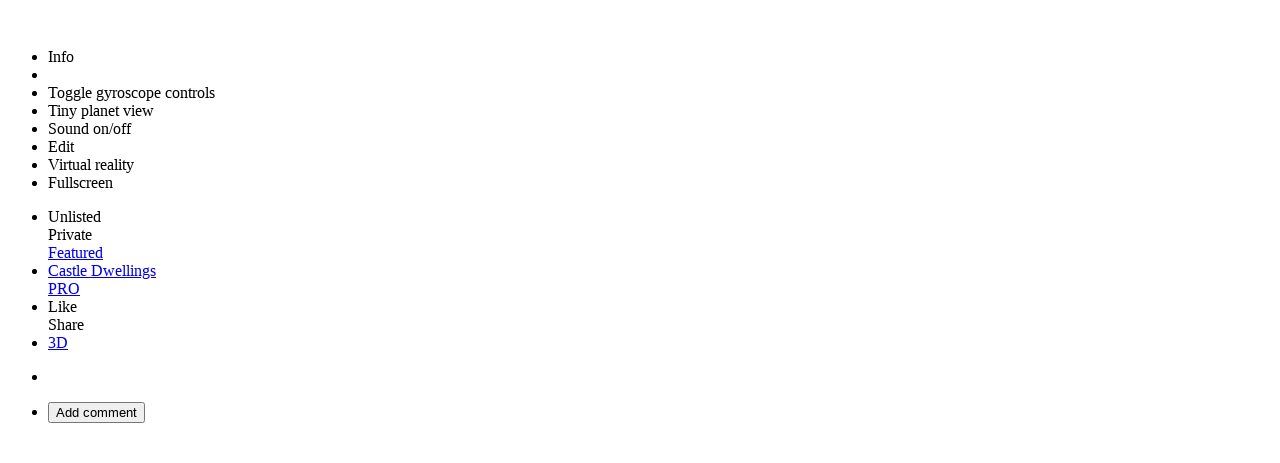

--- FILE ---
content_type: text/html;charset=UTF-8
request_url: https://kuula.co/post/5P6YB/collection/7JTlj
body_size: 12186
content:
<!DOCTYPE html>
<html lang="en">
<head>

<meta charset="UTF-8">
<meta name="viewport" content="width=device-width, user-scalable=no, minimum-scale=1.0, maximum-scale=1.0, initial-scale=1">
<meta name="theme-color" content="#000000">
<!-- Titan2 -->

<base href='/'>


<link rel="icon" href="favicon.ico" type="image/x-icon">
<link rel="icon" href="favicon-32x32.png" type="image/png" sizes="32x32">
<link rel="icon" href="favicon-16x16.png" type="image/png" sizes="16x16">
<link rel="shortcut icon" href="https://static.kuula.io/prod/assets/favicon.png" type="image/x-icon">
<link rel="icon" sizes="192x192" href="https://static.kuula.io/prod/assets/webapp/kuula192.png">
<link rel="apple-touch-icon" sizes="128x128" href="https://static.kuula.io/prod/assets/webapp/kuula192.png">
<link rel="manifest" href="https://static.kuula.io/prod/assets/manifest.json">

<link rel="preconnect" href="https://static.kuula.io" />

<meta name="mobile-web-app-capable" content="yes">
<meta name="apple-mobile-web-app-title" content="Kuula">
<meta name="apple-mobile-web-app-capable" content="yes">
<meta name="apple-mobile-web-app-status-bar-style" content="black-translucent">

<meta name="ksn" content="Titan2" />
<meta name="google-site-verification" content="QDVHpdcEDlW-kOsTNYRmEOsIMWS3pfu1oUR68h3xpuI" />
<meta name="yandex-verification" content="202b2d21b7d2a9f7" />


<link rel="stylesheet" type="text/css" href="https://static.kuula.io/prod/css/master-865r52.css">

<link rel="sitemap" type="application/xml" title="Sitemap" href="/sitemap/index.xml" />

<title>33 Rhyl Street</title>
<meta name="description" content="Virtual Tour | Gs _1976 (1)"/>
<meta name='robots' content='index, follow'>
<link rel="canonical" href="https://kuula.co/post/5P6YB/collection/7JTlj"/>

<meta property="og:site_name"        content="Kuula"/>
<meta property="og:type"             content="website"/>
<meta property="fb:app_id"           content="952160754853921"/>
<meta property="og:title"            content="33 Rhyl Street"/>
<meta property="og:description"      content="Virtual Tour | Gs _1976 (1)"/>
<meta property="og:image"            content="https://kuula.co/shareimg/64d3-7902-310f-b177/en_7768/01-cover.jpg"/>
<meta property="og:image:type"       content="image/jpeg"/>
<meta property="og:image:width"      content="640"/>
<meta property="og:image:height"     content="640"/>
<meta property="og:image:alt"        content="Virtual Tour | Gs _1976 (1)"/>
<meta property="og:url"              content="https://kuula.co/post/5P6YB/collection/7JTlj"/>

<meta name="twitter:site"            content="@kuulapic"/>
<meta name="twitter:title"           content="33 Rhyl Street"/>
<meta name="twitter:description"     content="Virtual Tour | Gs _1976 (1)"/>
<meta name="twitter:card"            content="player">
<meta name="twitter:image"           content="https://files.kuula.io/64d3-7902-310f-b177/01-cover.jpg"/>
<meta name="twitter:player"          content="https://kuula.co/share/5P6YB/collection/7JTlj"/>
<meta name="twitter:player:width"    content="360">
<meta name="twitter:player:height"   content="360">

</head>
<body>

<div class='app'>

	<section id='about'></section>
	<section id='page'></section>
	<section id='support'></section>
	<section id='reset'></section>
	<section id='explore'></section>
	<section id='tour-editor'></section>
	<section id='feed'></section>
	<section id='profile'></section>
	<section id='settings'></section>
	<section id='upload'></section>
	<section id='post'></section>
	<section id='detail'><!--# detail #-->
<article>

	<div class="fold-button">
		<svg class="thumbs-hide" version="1.1" xmlns="http://www.w3.org/2000/svg" xmlns:xlink="http://www.w3.org/1999/xlink" width="20" height="20" viewBox="4 4 24 24">
			<!-- <path fill="#111" transform="translate(1 -1)" d="M20.914 9.914l-2.829-2.829-8.914 8.914 8.914 8.914 2.828-2.828-6.086-6.086z"></path> -->
			<path fill="#fff" d="M20.914 9.914l-2.829-2.829-8.914 8.914 8.914 8.914 2.828-2.828-6.086-6.086z"></path>
		</svg>
	</div>

	<div class="detail-content">

		<ul class="tools">
			<li class='info-icon'>
				<div class="spl info icon"></div>
				<div class="tooltip">Info</div>
			</li>
			<li class='sphere-icon'>
				<div class="compass icon"></div>
				<div class="tooltip"></div>
			</li>
			<li class='gyro-icon'>
				<div class="spl gyro icon"></div>
				<div class="tooltip">Toggle gyroscope controls</div>
			</li>
			<li class='tinyp-icon'>
				<div class="spl tinyp icon"></div>
				<div class="tooltip">Tiny planet view</div>
			</li>
			<li class='speaker-icon'>
				<div class="spl speaker-on icon"></div>
				<div class="tooltip">Sound on/off</div>
			</li>
			<li class='pencil-icon'>
				<div class="spl pencil icon"></div>
				<div class="tooltip">Edit</div>
			</li>
			<li class='vr-icon'>
				<div class="spl vr icon"></div>
				<div class="tooltip">Virtual reality</div>
			</li>
			<li class='fscreen-icon'>
				<div class="spl fullscreen icon"></div>
				<div class="tooltip">Fullscreen</div>
			</li>
		</ul>

		<ul class='photo-ui'>
			<li class="badges">
				<div class="badge unlisted">
					<div class="lock sps"></div>
					<span>Unlisted</span>
				</div>
				<div class="badge private">
					<div class="lock-white sps"></div>
					<span>Private</span>
				</div>
				<a href="explore" class="badge featured">
					<div class="star sps"></div>
					<span>Featured</span>
				</a>
			</li>
			<li class='user'>
				<a href="profile/Castledwellings">
					<div class='pict'></div>
					<div class='name'>
						<div class='d'>Castle Dwellings</div>
						<div class='pro'>PRO</div>
					</div>
				</a>
			</li>
			<li class="cta">
				<div class="cta-like">
					<span class="spl heart heart-stroke-white"></span> Like
				</div>
				<div class="cta-share">
					<span class="spl share"></span> Share
				</div>
			</li>
			<li class='info'>
				<div class='stats'>
					<a class='likes'></a>
					<span class='created'></span>
					<span class='views'></span>
					<a href="help/3dvr" target="_blank" class="s3d" title="This image can be viewed in stereo 3D in VR mode!&#013;Click to learn more.">3D</a>
				</div>
				<p class="desc"></p>
				<p class="address-info"></p>
				<p class="apartment-info"></p>
				<p class="post-desc"></p>
				<p class="gsv-links"></p>
				<p class="tour-info"></p>
				<p class="loc-info"></p>
			</li> 
			<li>
				<div id="kuula-sug-mobile"></div>
			</li>
			<li class="comments">
				<div class="comment-bar">
					<span class="num-comment"></span>
				</div>
				<ul></ul>
				<button>
					<span class="sps comment"></span>
					Add comment
				</button>
			</li>
		</ul>
	</div>
</article></section>
	<section id='edit'></section>
	<section id='tinyplanet'></section>
	<section id='comments'></section>
	<section id='sug'><div class="kuula-sug"><a href="about?utm_source=sug" target="_blank" class="an"><div class="head"><img src="assets/logo-white.svg" title="Kuula - #1 for Virtual Tours"> #1 Virtual Tour Editor</div><div class="tail">The most popular virtual tour editor for real estate, architecture and many other businesses.</div><button>Learn more about Kuula</button></a><a href="page/pro?utm_source=sug" target="_blank" class="lg"><div class="head">Upgrade to <img src="assets/logo-white.svg" title="Kuula - #1 for Virtual Tours"> <span class="pro">PRO</span></div><div class="tail">Kuula PRO offers the complete toolset to create world-class Virtual Tours for your business.</div><button>Learn more about Kuula PRO</button></a></div></section>
	<section id='signup'></section>
	<section id='login'></section>

	
	<section id='player-menu'>
		<div class="player-menu">
			<div class="menu-items">
				<button data-action="plan"><span class="splx mpi"></span></button>
				<button data-action="map"><span class="splx mpi pin"></span></button>
			</div>
			<label></label>
			<ul class="expand-list"></ul>
		</div>
	</section>

</div>

<footer>
	<div class='content-pane'>
		<ul class="social">
			<li class="head"><a href='mailto:contact@kuula.co' class='grey'>Get in touch!</a></li>
			<li class="head">We're social</li>
			<li>
				<a href='https://www.facebook.com/kuulapic' target='_blank' title='Like us on Facebook'>
					<img width="16" height="16" class='icon' src='https://static.kuula.io/prod/assets/share/fb.png' alt='Like us on Facebook'>
					Facebook
				</a>
			</li>
			<li>
				<a href='https://www.youtube.com/c/kuulapic' target='_blank' title='Subscribe to our Youtube channel'>
					<img width="16" height="16" class='icon' src='https://static.kuula.io/prod/assets/share/yt.png' alt='Subscribe to our Youtube channel'>
					Youtube
				</a>
			</li>
			<li>
				<a href='https://twitter.com/kuulapic' target='_blank' title='Follow us on Twitter'>
					<img width="16" height="16" class='icon' src='https://static.kuula.io/prod/assets/share/tr.svg' alt='Follow us on Twitter'>
					Twitter
				</a>
			</li>
			<li>
				<a href='https://www.linkedin.com/company/kuula' target='_blank' title='Follow us on LinkedIn'>
					<img width="16" height="16" class='icon' src='https://static.kuula.io/prod/assets/share/in.svg' alt='Follow us on LinkedIn'>
					LinkedIn
				</a>
			</li>
			<li>
				<a href='https://instagram.com/kuulapic' target='_blank' title='Follow us on Instagram'>
					<img width="16" height="16" class='icon' src='https://static.kuula.io/prod/assets/share/in.png' alt='Follow us on Instagram'>
					Instagram
				</a>
			</li>
		</ul>
		<ul class="other">
			<li><a href='https://blog.kuula.co?utm_name=kuula&utm_source=footer&utm_medium=website' data-hj="no">Blog</a></li>
			<li><a href='/support'>Support</a></li>
			<li><a href='/page/changelog'>Change Log</a></li>
			<li><a href='/test' data-hj="no" target="_blank">Debug Page</a><span class="debug-page-link"></span></li>
			<li><a href='https://stats.uptimerobot.com/0nWR3fJJOn' target="_blank" rel='noopener'>Status</a></li>

		</ul>
		<ul class="legal">
			<li><a href='/legal/terms'>Terms</a></li>
			<li><a href='/legal/privacy'>Privacy Policy</a></li>
			<li><a href='/legal/gdpr'>GDPR</a></li>
			<li class="stripe">
				<a href='http://stripe.com' target='_blank' title='Powered by Stripe'>
					<img width="90" height="20" src="https://static.kuula.io/prod/assets/footer/stripe.png" loading="lazy" alt="Powered by Stripe">
				</a>
			</li>
		</ul>
	</div>
	<div class="copyright">
		<span class='_ert'>&copy; 2016-2026 Kuula Inc. All Rights Reserved | Build  865r52 TI</span>
		<span>Artwork by <a href="https://www.flaticon.com" target="_blank" rel='noopener'>Flaticon</a> & <a href="https://www.emojione.com/" target="_blank" rel='noopener'>EmojiOne</a></span>
	</div>
</footer>

<!-- NAVIGATION -->
<nav class="bar not-ready">
	<div class="menu-btn">
		<span class="spl menu"></span>
		<span class="badge nt"></span>
		<span class="text">Menu</span>
	</div>

	<span class="top-nav">
		<a href="explore">
			<span class="icon sps globe-blue"></span>
			<span class="text">Explore</span>
		</a>
		<a href="about" class="lout">
			<span class="text">About</span>
		</a>
		<a href="page/pricing" class="lout">
			<span class="text">Pricing</span>
		</a>
		<a class="lin" href="feed">
			<span class="icon sps home-blue"></span>
			<span class="text">Feed</span>
		</a>

		<span class="upload-ext">
			<div class="lin">
				<span class="icon sps add-blue"></span>
				<span class="text">Upload</span>

				<div class="submenu">
					<a href="batch">Create tour</a>
					<a href="upload">Single image</a>
				</div>
			</div>
		</span>

		<a  href="support">
			<span class="icon support-qmark">?</span>
			<span class="text">Support</span>
  		</a>

		<a class="lout signin" href="feed">
			<span class="text">Sign-in</span>
		</a>
		<a class="lin prolink-bar" href="page/pro">
			<span class="text-pro">Kuula <span class="pro">PRO</span></span>
		</a>
	</span>

	<a class="lout register" href="register">
		<span class="text">Register</span>
	</a>

	<a href="about" class="logo" title="Kuula | 360 Virtual Tours made easy. Create, edit, share. [865r52 TI]"></a>

	<div class="close-btn">
		<span class="close-label">Close</span>
		<span class="sps close-white"></span>
	</div>
</nav>

<div class="vr-off">
	<span class="sps close-white"></span>
</div>

<nav class="overlay"></nav>

<div class="map-overlay">
	<div class="map-box">
		<div class="map-wrapper"></div>
		<button class="close">
			<span class="sps close-black"></span>
		</button>
	</div>
</div>

<nav class="menu">
	<div class="panel">
		<a class="btn" data-action="close"><span class="sps back"></span> Close menu</a>
		<a class="lin em prolink-menu" href="page/pro">Get Kuula PRO</a>
		<a class="lout em" href="register">Register</a>
		<a class="lout" href="feed">Sign-in</a>
		<a class="lin" href="feed"><span class="sps home"></span>Feed</a>
		<a class="lin" href="notifications"><span class="sps notif"></span>Notifications<span class="badge nt inl"></span></a>
		<a class="lin"><span class="sps add"></span>Upload</a>
			<a class="l2 lin" href="batch">Create tour</a>
			<a class="l2 lin" href="upload">Single image</a>
		<a class="lin profile" href=""><span class="user"></span>Profile</a>
			<a class="l2 lin profile-posts" href="">My Photos</a>
			<a class="l2 lin profile-col" href="">My Tours</a>
		<a class="lin" href="settings"><span class="sps cog"></span>Settings</a>
			<a class="l2 lin" href="settings/preferences">Preferences</a>
		<a class="" href="explore"><span class="sps globe"></span>Explore</a>
			<a class="l2" href="explore/featured">Featured Photos</a>
			<a class="l2" href="explore/tours">Featured Tours</a>
			<a class="l2" href="explore/liked//30">Most liked</a>
			<a class="l2" href="explore/collections">Collections</a>
		<a class="" href="about"><span class="sps info"></span>About</a>
			<a class="l2" href="page/pricing">Pricing</a>
			<a class="l2" href="page/pro">Kuula <span class="pro">PRO</span></a>
			<a class="l2" href="page/business">Kuula <span class="pro">Business</span></a>
			<a class="l2" href="page/vr">Virtual Reality <span class="sps vr"></span></a>
			<a class="l2" href="page/testimonials">Testimonials</a>
			<a class="l2" href="page/industries">Industries</a>
			<a class="l2" href="https://blog.kuula.co?utm_name=kuula&utm_source=nav&utm_medium=website">Blog</a>
		<a class="" href="support">Support</a>
		<a class="lin" data-action="logout"><span class="sps exit"></span>Sign out</a>
	</div>
</nav>

<!-- TOP COMMUNICATON LAYER -->
<section id="dialog" class="can-close-dialog">
</section>

<section id="notification">
	<div class="dialog">
		<span></span>
		<img class="close" src="https://static.kuula.io/prod/assets/close-circle.svg" alt='Close'>
		<div class="wait">
			<svg width='32px' height='32px' class='spin' xmlns="http://www.w3.org/2000/svg" viewBox="0 0 150 150">
				<circle cx="75" cy="75" r="50" stroke-dasharray="169 113" stroke="#fff" fill="none" stroke-width="8"></circle>
			</svg>
		</div>
	</div>
</section>

<div id="accesibility">
</div>

<section id="tooltip"></section>

<div class="ios-fs-spacer"></div>

<script type="text/javascript">
window.KUULA_COLLECTION={id:"7JTlj",data:"[base64]"};

window.KUULA_LOCALE="[base64]";
window.KUULA_ICDN="files.kuula.io";
window.KUULA_ICDN2="d3gkeulpe5oq35.cloudfront.net";
window.KUULA_SCDN="static.kuula.io";
window.KUULA_MCDN="media.kuula.io";
window.KUULA_CDN_CONFIG={"mode":0,"list":[127259,204590,220809,279675]};
window.KUULA_ANL_CONFIG={"mode":2};
</script>

<script type="text/javascript" src="https://static.kuula.io/prod/app-865r52.js" crossorigin="anonymous"></script>

<script type="text/javascript">
var p = { debug: false, build: "865r52", fb: "952160754853921", mapkey: "AIzaSyClGeGCyWMNve0TPvTG5_EJHXPIMtbr5tc" };
	PSH.onData(getKuulaConfig(p), "llYIGFLFtGMYPi0BrUy12w");
</script>

<script src="https://www.google.com/recaptcha/api.js?onload=onCaptcha&render=explicit" async defer></script>


<noscript><div class="javascript-fallback">
	<h1>33 Rhyl Street</h1>
	<h2>Virtual Tour | Gs _1976 (1)</h2>
	<img src="https://static.kuula.io/prod/assets/share/kuula-share-main-2.jpg">
	<p>Virtual Tours and 360/panoramic photos are highly interactive formats. They require Javascript and WebGL to run properly. Please enable Javascript in your browser or use another browser that supports Javascript.</p>
</div></noscript>

</body>
</html>
